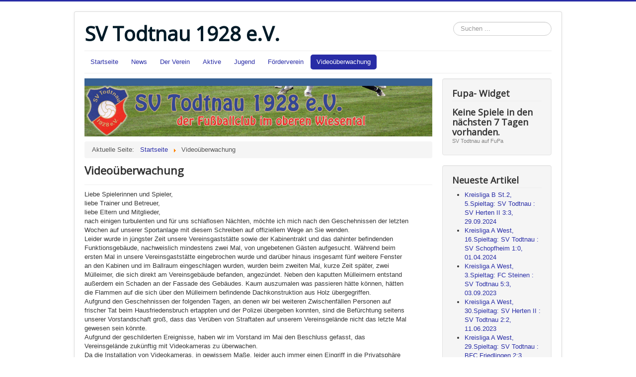

--- FILE ---
content_type: text/html; charset=utf-8
request_url: http://svtodtnau.de/index.php/videoueberwachung
body_size: 23551
content:
<!DOCTYPE html>
<html lang="de-de" dir="ltr">
<head>
	<meta name="viewport" content="width=device-width, initial-scale=1.0" />
	<meta charset="utf-8" />
	<base href="http://svtodtnau.de/index.php/videoueberwachung" />
	<meta name="keywords" content="SV, Todtnau, 1928, Fussball" />
	<meta name="author" content="admin_svt" />
	<meta name="description" content="Hier finden Sie die Homepage des SV Todtnau 1928 e.V." />
	<meta name="generator" content="Joomla! - Open Source Content Management" />
	<title>Videoüberwachung</title>
	<link href="/templates/protostar/favicon.ico" rel="shortcut icon" type="image/vnd.microsoft.icon" />
	<link href="http://svtodtnau.de/index.php/component/search/?Itemid=271&amp;format=opensearch" rel="search" title="Suchen SV Todtnau e.V." type="application/opensearchdescription+xml" />
	<link href="/templates/protostar/css/template.css?62504eaf4b1fc802bf0655682476c5e2" rel="stylesheet" />
	<link href="https://fonts.googleapis.com/css?family=Open+Sans" rel="stylesheet" />
	<style>

	h1, h2, h3, h4, h5, h6, .site-title {
		font-family: 'Open Sans', sans-serif;
	}
	body.site {
		border-top: 3px solid #282ca6;
		background-color: #ffffff;
	}
	a {
		color: #282ca6;
	}
	.nav-list > .active > a,
	.nav-list > .active > a:hover,
	.dropdown-menu li > a:hover,
	.dropdown-menu .active > a,
	.dropdown-menu .active > a:hover,
	.nav-pills > .active > a,
	.nav-pills > .active > a:hover,
	.btn-primary {
		background: #282ca6;
	}div.mod_search93 input[type="search"]{ width:auto; }
	</style>
	<script type="application/json" class="joomla-script-options new">{"csrf.token":"b224a3c508fdda1eb70ebba106a19bcf","system.paths":{"root":"","base":""},"system.keepalive":{"interval":840000,"uri":"\/index.php\/component\/ajax\/?format=json"}}</script>
	<script src="/media/jui/js/jquery.min.js?62504eaf4b1fc802bf0655682476c5e2"></script>
	<script src="/media/jui/js/jquery-noconflict.js?62504eaf4b1fc802bf0655682476c5e2"></script>
	<script src="/media/jui/js/jquery-migrate.min.js?62504eaf4b1fc802bf0655682476c5e2"></script>
	<script src="/media/system/js/caption.js?62504eaf4b1fc802bf0655682476c5e2"></script>
	<script src="/media/jui/js/bootstrap.min.js?62504eaf4b1fc802bf0655682476c5e2"></script>
	<script src="/templates/protostar/js/template.js?62504eaf4b1fc802bf0655682476c5e2"></script>
	<!--[if lt IE 9]><script src="/media/jui/js/html5.js?62504eaf4b1fc802bf0655682476c5e2"></script><![endif]-->
	<script src="/media/system/js/core.js?62504eaf4b1fc802bf0655682476c5e2"></script>
	<!--[if lt IE 9]><script src="/media/system/js/polyfill.event.js?62504eaf4b1fc802bf0655682476c5e2"></script><![endif]-->
	<script src="/media/system/js/keepalive.js?62504eaf4b1fc802bf0655682476c5e2"></script>
	<!--[if lt IE 9]><script src="/media/system/js/html5fallback.js?62504eaf4b1fc802bf0655682476c5e2"></script><![endif]-->
	<script>
jQuery(window).on('load',  function() {
				new JCaption('img.caption');
			});
	</script>

</head>
<body class="site com_content view-article no-layout no-task itemid-271">
	<!-- Body -->
	<div class="body" id="top">
		<div class="container">
			<!-- Header -->
			<header class="header" role="banner">
				<div class="header-inner clearfix">
					<a class="brand pull-left" href="/">
						<span class="site-title" title="SV Todtnau e.V.">SV Todtnau 1928 e.V.</span>											</a>
					<div class="header-search pull-right">
						<div class="search mod_search93">
	<form action="/index.php/videoueberwachung" method="post" class="form-inline" role="search">
		<label for="mod-search-searchword93" class="element-invisible">Suchen ...</label> <input name="searchword" id="mod-search-searchword93" maxlength="200"  class="inputbox search-query input-medium" type="search" size="20" placeholder="Suchen ..." />		<input type="hidden" name="task" value="search" />
		<input type="hidden" name="option" value="com_search" />
		<input type="hidden" name="Itemid" value="271" />
	</form>
</div>

					</div>
				</div>
			</header>
							<nav class="navigation" role="navigation">
					<div class="navbar pull-left">
						<a class="btn btn-navbar collapsed" data-toggle="collapse" data-target=".nav-collapse">
							<span class="element-invisible">Navigation an/aus</span>
							<span class="icon-bar"></span>
							<span class="icon-bar"></span>
							<span class="icon-bar"></span>
						</a>
					</div>
					<div class="nav-collapse">
						<ul class="nav menu nav-pills mod-list">
<li class="item-101 default"><a href="/index.php" >Startseite</a></li><li class="item-116 deeper parent"><a href="/index.php/aktuell" >News</a><ul class="nav-child unstyled small"><li class="item-122 deeper parent"><a href="/index.php/aktuell/spielberichte" >Spielberichte</a><ul class="nav-child unstyled small"><li class="item-178"><a href="/index.php/aktuell/spielberichte/archiv" >Archiv</a></li></ul></li><li class="item-126"><a href="/index.php/aktuell/kalender" >Termine</a></li></ul></li><li class="item-119 deeper parent"><a href="/index.php/der-verein" >Der Verein</a><ul class="nav-child unstyled small"><li class="item-155"><a href="/index.php/der-verein/fakten" >Fakten</a></li><li class="item-156"><a href="/index.php/der-verein/anfahrt" >Anfahrt</a></li><li class="item-157"><a href="/index.php/der-verein/vorstand" >Vorstand</a></li><li class="item-158"><a href="/index.php/der-verein/konzept" onclick="window.open(this.href, 'targetWindow', 'toolbar=no,location=no,status=no,menubar=no,scrollbars=yes,resizable=yes'); return false;">Konzept</a></li><li class="item-159"><a href="/index.php/der-verein/mitgliedschaft" >Mitgliedschaft</a></li><li class="item-160"><a href="/index.php/der-verein/geschichte" >Geschichte</a></li></ul></li><li class="item-120 deeper parent"><a href="/index.php/aktive" >Aktive</a><ul class="nav-child unstyled small"><li class="item-137 deeper parent"><a href="/index.php/aktive/1-mannschaft" >1.Mannschaft</a><ul class="nav-child unstyled small"><li class="item-143"><a href="/index.php/aktive/1-mannschaft/1-mannschaft-tabelle" >1.Mannschaft - Tabelle</a></li><li class="item-144"><a href="/index.php/aktive/1-mannschaft/1-mannschaft-spielerstatistik" >1.Mannschaft - Spielplan</a></li><li class="item-146"><a href="/index.php/aktive/1-mannschaft/1-mannschaft-ansprechpartner-trainingszeiten" >1.Mannschaft - Ansprechpartner/Trainingszeiten</a></li></ul></li><li class="item-147 deeper parent"><a href="/index.php/aktive/2-mannschaft" >2.Mannschaft</a><ul class="nav-child unstyled small"><li class="item-148"><a href="/index.php/aktive/2-mannschaft/2-mannschaft-tabelle" >2.Mannschaft - Tabelle</a></li><li class="item-149"><a href="/index.php/aktive/2-mannschaft/2-mannschaft-spielerstatistik" >2.Mannschaft - Spielplan</a></li><li class="item-150"><a href="/index.php/aktive/2-mannschaft/2-mannschaft-ansprechpartner-trainingszeiten" >2.Mannschaft - Ansprechpartner/Trainingszeiten</a></li></ul></li><li class="item-151 deeper parent"><a href="/index.php/aktive/damen" >Damen</a><ul class="nav-child unstyled small"><li class="item-154"><a href="/index.php/aktive/damen/damen-ansprechpartner-trainingszeiten" >Damen - Ansprechpartner/Trainingszeiten</a></li></ul></li><li class="item-212"><a href="/index.php/aktive/alte-herren" >Alte Herren</a></li></ul></li><li class="item-123 deeper parent"><a href="/index.php/jugend" >Jugend</a><ul class="nav-child unstyled small"><li class="item-161"><a href="/index.php/jugend/a-jugend-hauptseite" >A- Jugend</a></li><li class="item-172"><a href="/index.php/jugend/b-jugend" >B- Jugend</a></li><li class="item-263"><a href="/index.php/jugend/c-juniorinnen" >B- Juniorinnen </a></li><li class="item-173"><a href="/index.php/jugend/c-jugend" >C- Jugend</a></li><li class="item-175"><a href="/index.php/jugend/d-jugend" >D- Jugend</a></li><li class="item-176"><a href="/index.php/jugend/e-jugend" >E- Jugend</a></li><li class="item-177"><a href="/index.php/jugend/f-jugend" >F- Jugend</a></li></ul></li><li class="item-124"><a href="/index.php/foerderverein" >Förderverein</a></li><li class="item-271 current active"><a href="/index.php/videoueberwachung" >Videoüberwachung</a></li></ul>

					</div>
				</nav>
						
			<div class="row-fluid">
								<main id="content" role="main" class="span9">
					<!-- Begin Content -->
							<div class="moduletable">
						

<div class="custom"  >
	<p><img src="/images/headers/header.jpg" alt="" /></p></div>
		</div>
			<div class="moduletable">
						<div aria-label="breadcrumbs" role="navigation">
	<ul itemscope itemtype="https://schema.org/BreadcrumbList" class="breadcrumb">
					<li>
				Aktuelle Seite: &#160;
			</li>
		
						<li itemprop="itemListElement" itemscope itemtype="https://schema.org/ListItem">
											<a itemprop="item" href="/index.php" class="pathway"><span itemprop="name">Startseite</span></a>
					
											<span class="divider">
							<img src="/media/system/images/arrow.png" alt="" />						</span>
										<meta itemprop="position" content="1">
				</li>
							<li itemprop="itemListElement" itemscope itemtype="https://schema.org/ListItem" class="active">
					<span itemprop="name">
						Videoüberwachung					</span>
					<meta itemprop="position" content="2">
				</li>
				</ul>
</div>
		</div>
	
					<div id="system-message-container">
	</div>

					<div class="item-page" itemscope itemtype="https://schema.org/Article">
	<meta itemprop="inLanguage" content="de-DE" />
	
		
			<div class="page-header">
					<h2 itemprop="headline">
				Videoüberwachung			</h2>
									</div>
					
		
	
	
		
								<div itemprop="articleBody">
		<p>Liebe Spielerinnen und Spieler,<br />
liebe Trainer und Betreuer,<br />
liebe Eltern und Mitglieder,<br />
nach einigen turbulenten und f&uuml;r uns schlaflosen N&auml;chten, m&ouml;chte ich mich nach den Geschehnissen der letzten<br />
Wochen auf unserer Sportanlage mit diesem Schreiben auf offiziellem Wege an Sie wenden.<br />
Leider wurde in j&uuml;ngster Zeit unsere Vereinsgastst&auml;tte sowie der Kabinentrakt und das dahinter befindenden<br />
Funktionsgeb&auml;ude, nachweislich mindestens zwei Mal, von ungebetenen G&auml;sten aufgesucht. W&auml;hrend beim<br />
ersten Mal in unsere Vereinsgastst&auml;tte eingebrochen wurde und dar&uuml;ber hinaus insgesamt f&uuml;nf weitere Fenster<br />
an den Kabinen und im Ballraum eingeschlagen wurden, wurden beim zweiten Mal, kurze Zeit sp&auml;ter, zwei<br />
M&uuml;lleimer, die sich direkt am Vereinsgeb&auml;ude befanden, angez&uuml;ndet. Neben den kaputten M&uuml;lleimern entstand<br />
au&szlig;erdem ein Schaden an der Fassade des Geb&auml;udes. Kaum auszumalen was passieren h&auml;tte k&ouml;nnen, h&auml;tten<br />
die Flammen auf die sich &uuml;ber den M&uuml;lleimern befindende Dachkonstruktion aus Holz &uuml;bergegriffen.<br />
Aufgrund den Geschehnissen der folgenden Tagen, an denen wir bei weiteren Zwischenf&auml;llen Personen auf<br />
frischer Tat beim Hausfriedensbruch ertappten und der Polizei &uuml;bergeben konnten, sind die Bef&uuml;rchtung seitens<br />
unserer Vorstandschaft gro&szlig;, dass das Ver&uuml;ben von Straftaten auf unserem Vereinsgel&auml;nde nicht das letzte Mal<br />
gewesen sein k&ouml;nnte.<br />
Aufgrund der geschilderten Ereignisse, haben wir im Vorstand im Mai den Beschluss gefasst, das<br />
Vereinsgel&auml;nde zuk&uuml;nftig mit Videokameras zu &uuml;berwachen.<br />
Da die Installation von Videokameras, in gewissem Ma&szlig;e, leider auch immer einen Eingriff in die Privatsph&auml;re<br />
bedeutet sowie unweigerlich Fragen und Bedenken aufwerfen, m&ouml;chte ich mir die Zeit nehmen, um mit diesem<br />
Schreiben f&uuml;r Transparenz zu sorgen und um Vertrauen bei Ihnen zu werben.<br />
Vorweg, es ist mir ein ernstes Anliegen, zu betonen, dass die Video&uuml;berwachung ausschlie&szlig;lich zur<br />
Wahrnehmung des Hausrechts, zur Vermeidung sowie der Beweissicherung bei Straftaten dient.<br />
Rechtsgrundlage der Video&uuml;berwachung ist Artikel 6, Absatz 1 lit. f) der neuen Datenschutzgrundverordnung, in<br />
dem es um die Rechtm&auml;&szlig;igkeit geht.<br />
Sicher stellen Sie sich nun einige Fragen, was es genau mit der Video&uuml;berwachung des Sportgel&auml;ndes auf sich<br />
hat. Durch die nachfolgend aufgegriffenen Punkte m&ouml;chte ich versuchen, Ihnen die ggf. aufkommende Bedenken<br />
und Verunsicherung zu nehmen.<br />
Ist es wirklich notwendig das Sportgel&auml;nde zu &uuml;berwachen?<br />
Die Entscheidung, das Sportgel&auml;nde mit Videokameras zu &uuml;berwachen, fiel uns definitiv nicht leicht und wurde<br />
erst nach der zweiten ver&uuml;bten Straftat, der Brandstiftung in der Nacht auf den 25. April 2020, getroffen.<br />
Wahrscheinlich noch nie, musste in der 92-j&auml;hrigen Vereinsgeschichte eine solche weitreichende Entscheidung<br />
getroffen werden, deren Thematik mit einem derartigen Eingriff in die Privatsph&auml;re verbunden ist.<br />
Wir aus dem Vorstand f&uuml;rchten aber aktuell leider um die Sicherheit unseres Vereinsgel&auml;ndes, allen voran um<br />
das des Vereinsgeb&auml;udes sowie der Trib&uuml;ne. Alleine das Betreten eines umz&auml;unten Gel&auml;ndes stellt eine Straftat<br />
dar: Hausfriedensbruch!<br />
Eine Video&uuml;berwachung soll in erster Linie eine abschreckende Wirkung haben sowie zur Vermeidung und<br />
Aufkl&auml;rung von Straftaten dienen. Au&szlig;erdem ist es uns durch eine solche Video&uuml;berwachung ab sofort m&ouml;glich,<br />
dass wir drei Minuten nach der Alarmierung vor Ort auf dem Sportgel&auml;nde sein und durch ein rechtzeitiges<br />
Eingreifen weiteren Schaden eventuell verhindern k&ouml;nnten.<br />
Die Video&uuml;berwachung kann grunds&auml;tzlich sehr viel. Die Kameras &uuml;berwachen zun&auml;chst alle Zugangswege zum<br />
Geb&auml;ude. Sie verf&uuml;gen zudem &uuml;ber einen Alarm, der mittels eines Knopfdrucks auf einem Smartphone ein- und<br />
ausgeschaltet werden kann. Ist die Kamera scharfgestellt und wird Alarm ausgel&ouml;st, so macht die Kamera<br />
mindestens ein Foto von einem ungebetenen Gast. Au&szlig;erdem werden die nachfolgenden Minuten auf Kameras<br />
aufgezeichnet und in einer Cloud f&uuml;r sieben Tage abgespeichert. Die Videokameras verf&uuml;gen dar&uuml;ber hinaus<br />
&uuml;ber eine Sprechfunktion, mit der es theoretisch m&ouml;glich ist, mit einem Eindringling in Kontakt zu treten.<br />
Grunds&auml;tzlich muss aber zwischen zwei Dingen unterschieden werden: dem Zugriff auf die Kamera und dem<br />
aufzeichnen von Foto- und Videoaufnahmen. Letzteres geschieht nur, wenn der Alarm aktiviert ist. Der Zugriff in<br />
Echtzeit auf die Kameras ist dagegen immer m&ouml;glich.<br />
Welche Bereiche werden video&uuml;berwacht?<br />
Ganz wichtig ist mir zu betonen, dass ausschlie&szlig;lich der Au&szlig;enbereich der Sportanlage video&uuml;berwacht wird.<br />
Es werden selbstverst&auml;ndlich weder Umkleidekabinen, Toilettenr&auml;ume, Duschen und auch nicht der Innenbereich<br />
der Vereinsgastst&auml;tte video&uuml;berwacht. Ebenfalls nicht video&uuml;berwacht wird die Trib&uuml;ne. Die m&ouml;glichen<br />
Zugangswege zu diesen Bereichen werden jedoch mit Kameras gesichert.<br />
Wird der Trainings- und Spielbetriebs gefilmt?<br />
Das Spielfeld befindet sich, mit wenigen Ausnahmen am Spielfeldrand, generell fast nicht im Sichtfeld der<br />
Kamera. Weder Trainingseinheiten noch Spiele werden also &uuml;berwacht oder gar gefilmt.<br />
Wann k&ouml;nnen Daten aufgezeichnet werden?<br />
W&auml;hrend des Trainings- und Spielbetriebs findet, wie erw&auml;hnt, keine Video&uuml;berwachung statt. Der Alarm ist zu<br />
diesen Zeiten nicht scharf geschaltet. Sobald die letzte Person das Sportgel&auml;nde verl&auml;sst, wird der Alarm jedoch<br />
aktiviert und es k&ouml;nnen ggf. Foto- und Videoaufnahmen entstehen.<br />
Werden die Daten aufgezeichnet?<br />
Nein, auch wenn in Echtzeit auf die Kamera zugegriffen werden kann, werden die Daten generell nicht<br />
aufgezeichnet. Dies geschieht erst nach dem Trainings- und Spielbetrieb, wenn die Alarmanlage eingeschalten<br />
ist und Alarm ausgel&ouml;st wird. So k&ouml;nnen Eindringlinge identifiziert werden.<br />
Wer hat Zugriff auf die Kamera&uuml;berwachung?<br />
Lediglich vier Personen aus dem Gesamtvorstand verf&uuml;gen &uuml;ber den notwendigen Zugriff mittels einer App am<br />
Smartphone. Konkret sind dies der erste Vorstand, der technische Leiter, der Jugendleiter sowie der EDV<br />
Beauftragte unseres Vereins. Die Namen der Funktion&auml;re entnehmen Sie bitte unserer Homepage.<br />
Ich hoffe durch das Aufgreifen der genannten Punkte die wichtigsten R&uuml;ckfragen Ihrerseits beantwortet zu<br />
k&ouml;nnen. Bitte glauben Sie mir aber, dass ich gro&szlig;es Verst&auml;ndnis daf&uuml;r habe, wenn es Ihrerseits dennoch offene<br />
Punkte und Fragen geben sollte. Bitte scheuen Sie sich daher nicht und kontaktieren Sie mich unter der<br />
Telefonnummer 01577 0175034 oder per E-Mail an <span id="cloak33be973767af4361618568176c1321c2">Diese E-Mail-Adresse ist vor Spambots geschützt! Zur Anzeige muss JavaScript eingeschaltet sein!</span><script type='text/javascript'>
				document.getElementById('cloak33be973767af4361618568176c1321c2').innerHTML = '';
				var prefix = '&#109;a' + 'i&#108;' + '&#116;o';
				var path = 'hr' + 'ef' + '=';
				var addy33be973767af4361618568176c1321c2 = 'fl&#111;r&#105;&#97;n.k&#101;ll&#101;r' + '&#64;';
				addy33be973767af4361618568176c1321c2 = addy33be973767af4361618568176c1321c2 + 'svt&#111;dtn&#97;&#117;' + '&#46;' + 'd&#101;';
				var addy_text33be973767af4361618568176c1321c2 = 'fl&#111;r&#105;&#97;n.k&#101;ll&#101;r' + '&#64;' + 'svt&#111;dtn&#97;&#117;' + '&#46;' + 'd&#101;';document.getElementById('cloak33be973767af4361618568176c1321c2').innerHTML += '<a ' + path + '\'' + prefix + ':' + addy33be973767af4361618568176c1321c2 + '\'>'+addy_text33be973767af4361618568176c1321c2+'<\/a>';
		</script> . Gerne gebe ich<br />
Ihnen umfangreiche Ausk&uuml;nfte zur Thematik. Ebenso sind wir immer auch immer f&uuml;r Anregung, aber auch f&uuml;r<br />
Kritik offen.<br />
Um mit Bezug auf die Datenschutzgrundverordnung unseren Pflichten nachzukommen und f&uuml;r Transparenz zu<br />
sorgen, informieren wir auch auf unserer Homepage www.svtodtnau.de nochmal ausf&uuml;hrlich &uuml;ber die Thematik.<br />
F&uuml;r Ihr Verst&auml;ndnis und Ihr uns entgegengebrachtes Vertrauen bedanke ich mich im Voraus ganz herzlich!</p> 	</div>

	
							</div>

					<div class="clearfix"></div>
					
					<!-- End Content -->
				</main>
									<div id="aside" class="span3">
						<!-- Begin Right Sidebar -->
						<div class="well "><h3 class="page-header">Fupa- Widget</h3>

<div class="custom"  >
		<script type="text/javascript" src="https://www.fupa.net/fupa/widget.min.js">
	</script>
	<div id="fupa_livebox">... lade Modul ...<script type="text/javascript"> live_widget(11647);</script></div>
	<a href="http://www.fupa.net/vereine/sv-todtnau.html" target="_blank" class="fupa_link">SV Todtnau auf FuPa</a></div>
</div><div class="well "><h3 class="page-header">Neueste Artikel</h3><ul class="latestnews mod-list">
	<li itemscope itemtype="https://schema.org/Article">
		<a href="/index.php/aktuell/spielberichte/280-kreisliga-b-st-2-5-spieltag-sv-todtnau-sv-herten-ii-3-3-29-09-2024" itemprop="url">
			<span itemprop="name">
				Kreisliga B St.2, 5.Spieltag: SV Todtnau : SV Herten II 3:3, 29.09.2024			</span>
		</a>
	</li>
	<li itemscope itemtype="https://schema.org/Article">
		<a href="/index.php/aktuell/spielberichte/279-kreisliga-a-west-16-spieltag-sv-todtnau-sv-schopfheim-1-0-01-04-2024" itemprop="url">
			<span itemprop="name">
				Kreisliga A West, 16.Spieltag: SV Todtnau : SV Schopfheim 1:0, 01.04.2024			</span>
		</a>
	</li>
	<li itemscope itemtype="https://schema.org/Article">
		<a href="/index.php/aktuell/spielberichte/278-kreisliga-a-west-3-spieltag-fc-steinen-sv-todtnau-5-3-03-09-2023" itemprop="url">
			<span itemprop="name">
				Kreisliga A West, 3.Spieltag: FC Steinen : SV Todtnau 5:3, 03.09.2023			</span>
		</a>
	</li>
	<li itemscope itemtype="https://schema.org/Article">
		<a href="/index.php/aktuell/spielberichte/277-kreisliga-a-west-30-spieltag-sv-herten-ii-sv-todtnau-2-2-11-06-2023" itemprop="url">
			<span itemprop="name">
				Kreisliga A West, 30.Spieltag: SV Herten II : SV Todtnau 2:2, 11.06.2023			</span>
		</a>
	</li>
	<li itemscope itemtype="https://schema.org/Article">
		<a href="/index.php/aktuell/spielberichte/276-kreisliga-a-west-29-spieltag-sv-todtnau-bfc-friedlingen-2-3-03-06-2023" itemprop="url">
			<span itemprop="name">
				Kreisliga A West, 29.Spieltag: SV Todtnau : BFC Friedlingen 2:3, 03.06.2023			</span>
		</a>
	</li>
</ul>
</div><div class="well "><h3 class="page-header">Login Form</h3><form action="/index.php/videoueberwachung" method="post" id="login-form" class="form-inline">
		<div class="userdata">
		<div id="form-login-username" class="control-group">
			<div class="controls">
									<div class="input-prepend">
						<span class="add-on">
							<span class="icon-user hasTooltip" title="Benutzername"></span>
							<label for="modlgn-username" class="element-invisible">Benutzername</label>
						</span>
						<input id="modlgn-username" type="text" name="username" class="input-small" tabindex="0" size="18" placeholder="Benutzername" />
					</div>
							</div>
		</div>
		<div id="form-login-password" class="control-group">
			<div class="controls">
									<div class="input-prepend">
						<span class="add-on">
							<span class="icon-lock hasTooltip" title="Passwort">
							</span>
								<label for="modlgn-passwd" class="element-invisible">Passwort							</label>
						</span>
						<input id="modlgn-passwd" type="password" name="password" class="input-small" tabindex="0" size="18" placeholder="Passwort" />
					</div>
							</div>
		</div>
						<div id="form-login-remember" class="control-group checkbox">
			<label for="modlgn-remember" class="control-label">Angemeldet bleiben</label> <input id="modlgn-remember" type="checkbox" name="remember" class="inputbox" value="yes"/>
		</div>
				<div id="form-login-submit" class="control-group">
			<div class="controls">
				<button type="submit" tabindex="0" name="Submit" class="btn btn-primary login-button">Anmelden</button>
			</div>
		</div>
					<ul class="unstyled">
							<li>
					<a href="/index.php/component/users/?view=remind&amp;Itemid=101">
					Benutzername vergessen?</a>
				</li>
				<li>
					<a href="/index.php/component/users/?view=reset&amp;Itemid=101">
					Passwort vergessen?</a>
				</li>
			</ul>
		<input type="hidden" name="option" value="com_users" />
		<input type="hidden" name="task" value="user.login" />
		<input type="hidden" name="return" value="aHR0cDovL3N2dG9kdG5hdS5kZS9pbmRleC5waHAvdmlkZW91ZWJlcndhY2h1bmc=" />
		<input type="hidden" name="b224a3c508fdda1eb70ebba106a19bcf" value="1" />	</div>
	</form>
</div>
						<!-- End Right Sidebar -->
					</div>
							</div>
		</div>
	</div>
	<!-- Footer -->
	<footer class="footer" role="contentinfo">
		<div class="container">
			<hr />
			<ul class="nav menu mod-list">
<li class="item-141"><a href="/index.php/impressum" >Impressum</a></li><li class="item-142"><a href="/index.php/kontakt" >Kontakt</a></li></ul>

			<p class="pull-right">
				<a href="#top" id="back-top">
					Nach oben				</a>
			</p>
			<p>
				&copy; 2026 SV Todtnau e.V.			</p>
		</div>
	</footer>
	
</body>
</html>


--- FILE ---
content_type: text/css
request_url: https://www.fupa.net/fupa/widget/widget.min.css
body_size: 3141
content:
.fupa_widget .fupa_widget .img-cdn-wrapper{position:relative;display:inline-block;vertical-align:middle;text-align:center;overflow:hidden}.fupa_widget .fupa_widget .img-cdn-wrapper picture,.fupa_widget .fupa_widget .img-cdn-wrapper picture>img,.fupa_widget .fupa_widget .img-cdn-wrapper img{object-fit:contain;height:inherit;width:inherit;display:block}.fupa_widget .fupa_widget .img-cdn-wrapper.circle{width:100%;height:100%;border-radius:50%}.fupa_widget .fupa_widget .img-cdn-wrapper.circle picture,.fupa_widget .fupa_widget .img-cdn-wrapper.circle picture>img,.fupa_widget .fupa_widget .img-cdn-wrapper.circle img{width:100%;min-height:100%;height:auto}.fupa_widget .fupa_widget .img-cdn-wrapper>.geiler_cropper{position:absolute}.fupa_widget .fupa_widget .img-cdn-wrapper:not(.static)>.geiler_cropper{width:100%;height:100%;background-color:#ddd}.fupa_widget{margin:0;position:relative;width:100%;padding:0;font-family:Arial;font-size:12px;color:#000;background:Transparent;width:100%;display:inline-block}.fupa_widget .content_table_std{margin:5px 0 5px 0;background:#fff;padding:0;width:100%;border-spacing:0}.fupa_widget #ligadiv .content_div{display:inline-block;width:auto}.fupa_widget .content_table_std th{background:#eee;color:#000;margin:0;padding:8px;text-align:left;font-size:13px}.fupa_widget .content_table_std td{font-size:12px;padding:2px;padding-top:4px;padding-bottom:4px;padding-left:2px;border-bottom:1px solid #e7e7e7;color:#000;vertical-align:middle}.fupa_widget .content_table_std td.team_torjaeger_tabelle_rang,.fupa_widget .content_table_std td.team_torjaeger_tabelle_rang+td,.fupa_widget .content_table_std td.team_torjaeger_tabelle_tore,.fupa_widget .content_table_std td.team_torjaeger_tabelle_einsaetze,.fupa_widget .content_table_std td.team_torjaeger_tabelle_elfer{text-align:center}.fupa_widget .modul_table{width:160px}.fupa_widget .modul_table td,#content .modul_table td a{font-size:10px}#tr1{background-color:#f0f3ff}#tr2{background-color:#dfe5f9}.fupa_widget a{color:#17477f;text-decoration:none;font-size:12px;font-weight:normal}.fupa_widget a:hover{color:#039;text-decoration:underline}.fupa_widget a img{border:0}.fupa_widget .spielerkader{width:100%}.fupa_widget .spielerkader td{text-align:left}.fupa_widget .spielerkader .bild{width:50px}.fupa_widget .spielerkader .bild img{border:1px solid #ccc}.fupa_widget .spielerkader .spielername{width:210px}.fupa_widget .spielerkader-modul{text-align:left;width:180px}.fupa_widget .spielerkader-modul .klein,#content .spielerkader-modul .klein a{font-size:11px}.fupa_widget .torschuetzen .platz,#content .torschuetzen .tore{text-align:center;font-weight:bold;font-size:16px}.fupa_widget .liga_ue_spieltag{width:280px}.fupa_widget .liga_ue_spieltag td{font-size:11px}.fupa_widget .liga_ue_spieltag .date{background:#dfe5f9;font-weight:bold;border-top:1px solid #5579bd;border-bottom:1px solid #5579bd}.fupa_widget .fupa_widget_team_header{width:100%;padding:0;border-top:0 solid #5579bd;text-align:center}.fupa_widget .widget_team_header table{background:transparent;border:0}.fupa_widget .fupa_widget_team_header h4{margin:2px}.fupa_widget .fupa_widget_team_header h4 a{color:#000;font-size:14px}.fupa_widget .fupa_widget_navi{background:#eee;color:#000;margin:0;padding:10px;text-align:left}.fupa_widget .fupa_widget_navi a{color:#000;padding:5px;margin:0;text-transform:uppercase;font-weight:bold;font-size:12px;text-decoration:none}.fupa_widget .fupa_widget_navi a:hover{color:#000;background:#fff}.fupa_widget .teamfoto img{width:530px}.tabelle_farbe_meister{background:#bfdcff}.tabelle_farbe_aufsteiger_r{background:#dfeeff}.tabelle_farbe_absteiger_r{background:#dfeeff}.tabelle_farbe_absteiger{background:#bfdcff}.tabelle_farbe_neutral{background:#fff}.tabelle_farbe_uefa{background:#f2f5f8}.fupa_link{color:gray;display:block;font-size:11px;margin-top:-13px;max-width:160px;text-align:left;position:relative}.fupa_widget .global_team_url_font .global_team_url{font-size:11px}.fupa_widget .news_modul_bayliga{display:inline-block;margin-left:2%}.news_modul_bayliga tr>td+td+td+td+td{width:20px}.fupa_widget .news_modul_bayliga table{border:1px solid #eaeaea;background:#fff;margin:0;margin-bottom:15px;margin-top:5px;width:290px;padding:0;border-spacing:0;border-collapse:collapse}.fupa_widget .news_modul_bayliga th{font-weight:bold;font-size:12px;background:#eee;color:#13335c;padding:7px;margin:0;text-align:left}.fupa_widget .news_modul_bayliga td{margin:0;padding:1px;padding-bottom:2px;padding-top:2px;border-bottom:1px solid #e7e7e7}.fupa_widget .right{background:#fff none repeat scroll 0 0;float:right;position:relative;width:300px;z-index:1}.fupa_widget .right_modul table{border:1px solid #d8d8d6;border-bottom:3px solid #d8d8d6;background:#fff;margin:0;margin-left:0;width:300px;padding:0;border-spacing:0;border-collapse:collapse}.fupa_widget .right_modul table th,.right_modul table th a{font-weight:bold;font-size:13px;background:#eee;color:#000;padding:15px;padding-bottom:8px;padding-top:12px;margin:0;text-align:left}.fupa_widget .right_modul table td{padding:4px;padding-left:10px;padding-right:2px;margin:0;border-bottom:1px dotted #afafaf;font-size:12px}.fupa_widget .right_modul .fusszeile,.right_modul .fusszeile a{text-align:center;font-size:11px;padding-right:5px}.fupa_widget .right_modul .liga_modul_verletzungen_spieler_foto img{width:80px}.fupa_widget .fupaner_no_text{font-size:11px;color:gray;text-align:left}.fupa_widget .content_news{background:#fff none repeat scroll 0 0;float:left;position:relative;width:100%}.fupa_widget .content_news_item{margin-top:10px;padding-top:5px;margin-bottom:35px;padding-bottom:5px;position:relative;border-bottom:1px dotted #d9d9d9;height:235px;white-space:nowrap}.fupa_widget .content_news_item p{font-size:11px;line-height:150%}.fupa_widget .content_news_item img{float:left;margin-right:22px;margin-bottom:18px;margin-top:0;display:inline}.fupa_widget .content_news_item h2{color:#13335c;margin:10px;margin-right:0;margin-left:0;margin-top:4px;font-size:18px;font-weight:bold;border:0 solid black;text-align:left}.fupa_widget .content_news_item h4{border:0 solid black;margin-top:0;margin-bottom:10px}.fupa_widget .dachzeile{font-size:11px;color:grey;margin-bottom:16px;padding-bottom:5px;border-bottom:1px dotted #d9d9d9;text-align:left;font-weight:bold;height:15px}.fupa_widget .dachzeile .liga{background-image:url(https://www.fupa.net/templates/fupa2/images/img_icon_liga_pfeil.gif);background-repeat:no-repeat;background-position:0 2px;padding-left:15px;display:inline}.fupa_widget .dachzeile .liga a{color:#13335c;font-weight:bold;text-transform:uppercase}.fupa_widget .dachzeile .zusatz{float:right}.fupa_widget .dachzeile a{font-weight:bold;font-size:11px;color:grey;text-decoration:none}.fupa_widget .dachzeile a:hover{text-decoration:underline}.fupa_widget .zwischentitel{font-size:18px;margin:10px 0 10px 0;color:red}.zwischentitel{font-size:18px;margin:10px 0 10px 0;color:red}.fupa_widget .spielbericht_header #ergebnis{font-size:70px;font-weight:bold;color:#003c69}.fupa_widget .front_liveticker{border-bottom:2px solid #ddd;border-spacing:7px;margin:5px 0 15px;padding-bottom:10px;width:100%}.fupa_widget .front_liveticker td{border-bottom:0 none;padding:2px}.fupa_widget .front_liveticker .min{background:none repeat scroll 0 0 #eee;color:#000;font-size:13px;font-weight:bold;padding:6px;text-align:center}.fupa_widget .front_liveticker .liveticker_photo{max-widows:180px}.fupa_widget .front_liveticker .text{font-size:13px}.fupa_widget .contentheading{display:none}.fupa_widget .navileiste{border-bottom:0}.fupa_widget .navileiste td{text-align:center;font-weight:bold;border:0;padding:15px 4px 15px}.fupa_widget .navileiste_zusatz td{border:0;text-align:center}.fupa_widget .navileiste_zusatz .aktualisieren{background-color:green;color:#FFF;text-align:center;font-size:15px;padding:2px 100px 2px 88px;display:block}.fupa_widget .navileiste_zusatz .aktualisieren a{background-color:green;color:#FFF;font-size:15px}.fupa_widget .liveticker_header_leiste td{text-align:center;border:0}.fupa_widget .navileiste a{font-weight:bold;background-color:#003c69;color:#FFF;padding:10px;opacity:.3;display:block}.fupa_widget .live_uhrzeit input{border:0 none;font-size:20px;padding:3px;text-align:right;width:30px}.fupa_widget #liveticker_content_aufstellung{display:none;width:100%}.fupa_widget #liveticker_content_tabelle{display:none;width:100%}.fupa_widget .aufstellung_header{font-size:11px;color:#0b2342;margin-top:5px;margin-bottom:5px;font-weight:bold}.fupa_widget .aufstellung_header>.durch_alter{float:right;font-weight:normal;cursor:pointer;font-size:11px}.fupa_widget .aufstellung_trikot{height:16px;width:30px;float:left;margin-right:8px;background-repeat:no-repeat;text-align:center;font-size:11px;color:#003c69;font-family:JUICE Regular;padding-top:7px;margin-top:-5px}.fupa_widget .aufstellung_trikot_line{padding:7.5px 0 3px 0;margin:0;border-bottom:0;width:250px}.fupa_widget .aufstellung_trikot_line .spieler_icons{display:inline}.fupa_widget .aufstellung_trikot_line .spieler_icons img{height:11px!important;margin-right:3px}.fupa_widget .aufstellung_trikot_line .alter{color:gray;font-size:11px;display:none}.fupa_widget .aufstellung_trikot_line a{padding-top:4px;font-size:12.5px}.fupa_widget .tabelle_farbe_meister{background:#d4d9df}.fupa_widget .tabelle_farbe_aufsteiger_r{background:#e6e8ec}.fupa_widget .tabelle_farbe_uefa{background:#f2f5f8}.fupa_widget .tabelle_farbe_absteiger_r{background:#e6e8ec}.fupa_widget .tabelle_farbe_absteiger{background:#d4d9df}.fupa_widget .tabelle_farbe_neutral{background:#fff}.fupa_widget .tabelle_live{color:#ef4942;display:inline;font-size:11px;font-weight:bold;margin-right:1px;padding:0 1px}.fupa_widget .tabelle_nummer{text-align:center;width:20px;white-space:nowrap}.fupa_widget #liveticker_content_tabelle_content table{width:100%;border-spacing:0}.fupa_widget #liveticker_content_tabelle_content{border-bottom:0}.fupa_widget .liveticker_header_next_match_datum{font-weight:bold;border-bottom:0}.fupa_widget .alter{display:inline!important}.fupa_widget #blanket{background-color:#000;opacity:.75;position:fixed;z-index:9001;top:0;left:0;width:100%}.fupa_widget .popUpDiv{border-radius:15px;margin-top:6%;padding:10px;position:absolute;background-color:#003c69;color:#FFF;width:500px;height:490px;z-index:9002;-webkit-box-shadow:4px 3px 27px #327e04;-moz-box-shadow:4px 3px 27px #327e04;box-shadow:4px 3px 27px #000;-webkit-border-radius:3px;-moz-border-radius:3px;opacity:0}.fupa_widget .live_tor_element .ergebnis{font-size:90px;letter-spacing:10px;margin-bottom:5px;text-align:center}.fupa_widget .live_tor_element .tor_header{font-size:30px;text-align:center}.fupa_widget .live_tor_element .spielerfoto{text-align:center;margin-bottom:15px}.fupa_widget .live_tor_element .spielername{text-align:center;font-size:30px}.fupa_widget .live_tor_element .verein{text-align:center;font-size:20px}.elfderwoche{position:relative;width:600px;border:1px solid #ccc;line-height:130%}.elfderwoche .spieler{height:87px;width:70px;position:relative}.elfderwoche .vereinswappen{position:absolute;top:-10px;left:50px}.elfderwoche .vereinswappen>img{width:35px}.elfderwoche .anzahl{position:absolute;left:27px;bottom:-32px;width:16px;text-align:center}.elfderwoche>div:nth-child(11) .anzahl{position:absolute;left:26px;bottom:-32px;width:16px}.elfderwoche .name{position:relative;color:white;text-align:center}.elfderwoche .tdw_h1{width:600px;position:absolute;top:80px;text-align:center;padding:10px;color:#fff;font-size:30px;font-weight:bold;right:100px}.elfderwoche .tdw_h3{width:600px;position:absolute;top:125px;right:100px;text-align:center;padding:10px;color:#fff;font-size:15px}.elfderwoche .tdw_keine{width:500px;height:130px;background:#fff;border:1px solid #13335c;position:absolute;left:40px;bottom:373px;text-align:center;padding:10px;filter:alpha(opacity=70);-moz-opacity:.7;opacity:.7}.elfderwoche .tdw_keine>h3{font-size:20px}.elfderwoche .tdw_keine>p{font-size:14px}.wappen_cut{height:40px;opacity:.5;overflow:hidden;position:relative;width:60px}.wappen_cut img{left:-15px;position:absolute;top:-10px;width:75px}.mini_tabelle tr th,.mini_tabelle tr td{line-height:12px}.mini_tabelle .tab_header,.mini_tabelle .tab_wins,.mini_tabelle .tab_remis,.mini_tabelle .tab_loses,.mini_tabelle .tab_goals,.mini_tabelle .tab_wappen,.mini_tabelle .tab_aufab,.mini_tabelle .tabelle_info{display:none}.mini_tabelle td a{font-size:11px}.mini_tabelle .fupa_widget .content_table_std td{font-size:11px;padding:2px 0;border-bottom:1px solid #e7e7e7;color:#000}.pop_frame{width:100%;height:1500px;border:0}.fupa_widget .neuzugang{background:none repeat scroll 0 0 #0096db;color:#fff;cursor:help;display:inline;float:right;font-size:10px;opacity:.6;padding:1px 3px}.fupa_widget .all_teams_table{width:100%;border-collapse:collapse}.fupa_widget .all_teams_table th{background:#003c69;width:57%;padding:5px;text-align:left;color:white}.fupa_widget .all_teams_table th+th{width:43%}.fupa_widget .all_teams_table th a{color:white!important;text-decoration:none}.fupa_widget .all_teams_table th a:hover{color:white}.fupa_widget .all_teams_table table{width:100%;border:1px solid #eaeaea}.fupa_widget .all_teams_table table td{border-bottom:1px solid #eaeaea;height:15px;padding:3px}.fupa_widget .all_teams_table table td,.fupa_widget .all_teams_table table td a{font-size:12px}.fupa_widget .all_teams_table td{color:black!important}.fupa_widget .all_teams_table .spiel_live{background:red;color:white!important;padding:0;text-align:center}.fupa_widget .all_teams_table td{padding-right:2px!important;text-align:center!important}.fupa_widget .liga_spieltag_vorschau_heim .liga_spieltag_vorschau_heim_wappen,.fupa_widget .liga_spieltag_vorschau_gast .liga_spieltag_vorschau_gast_wappen{width:30px;display:inline-block}.fupa_widget .liga_spieltag_vorschau_heim>img,.fupa_widget .liga_spieltag_vorschau_gast>img{width:30px!important}.fupa_widget .liga_modul_torschuetzen th,.fupa_widget .global_team_url_font_ruhshour th,.fupa_widget .right_modul th{padding:7px 0 6px 10px!important}.fupa_widget .fupa-galerie-widget{position:relative}.fupa_widget td.maybewappen>a>img{height:12px}.fupa_widget .fupa_widget .img-cdn-wrapper{position:relative;display:inline-block;vertical-align:middle;text-align:center}.fupa_widget .fupa_widget .img-cdn-wrapper>picture,.fupa_widget .fupa_widget .img-cdn-wrapper>picture>img,.fupa_widget .fupa_widget .img-cdn-wrapper>img{object-fit:contain;height:inherit!important;width:inherit!important}.fupa_widget img.team_torjaeger_tabelle_foto{width:32px}.fupa_widget .img-cdn-wrapper{position:relative;display:inline-block;vertical-align:middle;text-align:center;overflow:hidden}.fupa_widget .img-cdn-wrapper picture,.fupa_widget .img-cdn-wrapper picture>img,.fupa_widget .img-cdn-wrapper img{object-fit:contain;height:inherit;width:inherit;display:block}.fupa_widget .img-cdn-wrapper.circle{width:100%;height:100%;border-radius:50%}.fupa_widget .img-cdn-wrapper.circle picture,.fupa_widget .img-cdn-wrapper.circle picture>img,.fupa_widget .img-cdn-wrapper.circle img{width:100%;min-height:100%;height:auto}.fupa_widget .img-cdn-wrapper>.geiler_cropper{position:absolute}.fupa_widget .img-cdn-wrapper:not(.static)>.geiler_cropper{width:100%;height:100%;background-color:#ddd}.fupa_widget .news_image{display:inline-block}.fupa_widget .news_image .img-cdn-wrapper.news{width:330px!important;height:auto!important}.fupa_widget .content_news_item .news_beschreibung{display:inline-block;vertical-align:top;margin-left:10px;white-space:normal;width:50%}

--- FILE ---
content_type: application/javascript; charset=utf-8
request_url: https://www.fupa.net/fupa/ajax.min.js?20
body_size: 4218
content:
if(location.host==="localhost"){var domain="http://localhost/fupa";var API_DOMAIN="http://localhost:8081/";var TRACKING_SERVICE="https://tracking.fupa.dev/"}else if(checkIP(location.host)){var domain="http://"+location.host+"/fupa";var API_DOMAIN="https://api.fupa.dev/";var TRACKING_SERVICE="https://tracking.fupa.dev/"}else if(endsWith(location.host,"dev.fupa.net")){var domain="https://"+location.host+"/fupa";var API_DOMAIN="https://api.fupa.dev/";var TRACKING_SERVICE="https://tracking.fupa.dev/"}else if(endsWith(location.host,"admin.fupa.dev")){var domain="https://"+location.host+"/fupa";var API_DOMAIN="https://api.fupa.dev/";var TRACKING_SERVICE="https://tracking.fupa.dev/"}else{var domain="https://admin.fupa.net/fupa";var API_DOMAIN="https://api.fupa.net/";var TRACKING_SERVICE="https://tracking.fupa.net/"}function endsWith(str,suffix){return str.indexOf(suffix,str.length-suffix.length)!==-1}function getXmlHttpRequestObject(){if(window.XMLHttpRequest){return new XMLHttpRequest}else if(window.ActiveXObject){return new ActiveXObject("Microsoft.XMLHTTP")}else{alert("Your Browser Sucks!\nIt's about time to upgrade don't you think?")}}function ajax_get(act,val,savefeld,getfeld,feldok,effekt,callback){var BSMG=getXmlHttpRequestObject();if(BSMG.readyState==4||BSMG.readyState==0){if(feldok==1){var gettext=encodeURIComponent(document.getElementById(getfeld).value)}else{var gettext=""}if(effekt==1)$("#"+savefeld).slideUp(0);BSMG.open("GET",domain+"/api.php?p="+act+"&val="+encodeURI(val)+"&gettext="+gettext,true);BSMG.onreadystatechange=function(){if(BSMG.readyState==4){if(savefeld!=""){document.getElementById(savefeld).innerHTML=BSMG.responseText;if(effekt==1)$("#"+savefeld).slideDown(500)}if(callback)callback()}};BSMG.send(null)}}function ajax_get_select(act,val,savefeld,callback){var ajax=getXmlHttpRequestObject();if(ajax.readyState==4||ajax.readyState==0){ajax.open("GET","/fupa/api.php?p="+act+"&val="+val,false);ajax.onreadystatechange=function(){if(ajax.readyState==4){build_options(ajax.responseText,savefeld);if(callback){callback()}}};ajax.send(null)}}function ajax_get_admin(act,val,savefeld,callback){var ajax=getXmlHttpRequestObject();var domain="/fupa";if(ajax.readyState==4||ajax.readyState==0){ajax.open("GET",domain+"/admin/api.php?p="+act+"&val="+val,true);ajax.onreadystatechange=function(){if(ajax.readyState==4){document.getElementById(savefeld).innerHTML=ajax.responseText;if(callback){callback()}}};ajax.send(null)}}function ajax_get_admin_select(act,val,savefeld){var ajax=getXmlHttpRequestObject();if(ajax.readyState==4||ajax.readyState==0){ajax.open("GET",domain+"/admin/api.php?p="+act+"&val="+val,true);ajax.onreadystatechange=function(){if(ajax.readyState==4){build_options(ajax.responseText,savefeld)}};ajax.send(null)}}function checkIP(ip){var x=ip.split("."),x1,x2,x3,x4;if(x.length===4){x1=parseInt(x[0],10);x2=parseInt(x[1],10);x3=parseInt(x[2],10);x4=parseInt(x[3],10);if(isNaN(x1)||isNaN(x2)||isNaN(x3)||isNaN(x4)){return false}if(x1>=0&&x1<=255&&(x2>=0&&x2<=255)&&(x3>=0&&x3<=255)&&(x4>=0&&x4<=255)){return true}}return false}$(function(){var fadeTime=300;var cbr=$(".fupa_partner_cobranding, .cobrand");var l=$(cbr).length;var i=0;$(cbr).hide();$(cbr).eq(0).fadeIn(fadeTime);$(cbr).eq(0).find("source, img").fadeIn();if(l>1){setInterval(function(){i=++i>=l?0:i;$(cbr).hide();$($(cbr).get(i)).fadeIn();$($(cbr).get(i)).find("source, img").fadeIn()},5e3)}});function build_options(string,select_id){var lines=string.split("\n");var p_select=document.getElementById(select_id);if(p_select===null){return}p_select.innerHTML="";for(var i=0;i<lines.length;i++){var rows=lines[i].split("-//-");if(rows[0]!==""){var NeuerEintrag=new Option(rows[0],rows[1]);p_select.options[p_select.length]=NeuerEintrag}}}function spieler_deaktivieren(effectif_id){ajax_get_admin("spieler_deaktivieren",effectif_id,"effectif_id_"+effectif_id)}function schiri_profil_spiele(schiri_saison_id){if($("#schiri_profil_spiele_"+schiri_saison_id).html()!=""){$("#schiri_profil_spiele_"+schiri_saison_id).slideToggle(500)}else{ajax_get("schiri_profil_spiele",schiri_saison_id,"schiri_profil_spiele_"+schiri_saison_id,"","",1)}}function news_galerie_suche(){begriff=encodeURIComponent(document.getElementById("suche_bezeich").value);ajax_get_admin("news_galerie_suche",begriff,"ergebnis")}function news_galerie_suche_liga(division_id){ajax_get_admin("news_galerie_suche_liga",division_id,"ergebnis")}function news_galerie_suche_fotos(gale_id){if(document.getElementById("erg_galerie_"+gale_id).innerHTML=="")ajax_get_admin("news_galerie_suche_fotos",gale_id,"erg_galerie_"+gale_id);else document.getElementById("erg_galerie_"+gale_id).innerHTML=""}function news_galerie_bild_uebernehmen(bild_url,fotograf){window["modal_data"]=bild_url;var field=window.document.getElementById("feld_id");if(field){var fieldId=window.document.getElementById("feld_id").value;var parentField=window.opener.document.getElementById(fieldId);if(parentField){parentField.value=bild_url}}window.close()}var timeout;function global_ga_search_tracking(q,context){var pageViewEvent={event:"pageview",title:"Suche",page:"/search?q="+q+"&search_category="+context,template:"admin"};if(dataLayer){dataLayer.push(pageViewEvent)}}function image_archive_delete(_this,type,value,resource){var msg=resource==="all"?"\n\nArchiv wirklich komplett löschen?\n\n\n\nDieser Vorgang kann nicht rückgängig gemacht werden!\n\n":"\n\nGrafik wirklich löschen?\n\n\n\nDieser Vorgang kann nicht rückgängig gemacht werden!\n\n";if(!confirm(msg)){return}var targets=resource==="all"?$(document).find("tr.image_archive_row"):$(_this).parents("tr.image_archive_row");$.get("/fupa/api.php?p=admin_image_archive_delete&val="+value+"&type="+type+"&res="+resource,function(res){if(!/success/.test(res)){$(targets).slideDown()}});$(targets).slideUp()}function slug_archive_delete(_this,type,value,slug){var msg="\nSlug wirklich löschen?\n\nDieser Vorgang kann nicht rückgängig gemacht werden!\n";if(!confirm(msg)){return}var targets=$(_this).parents("tr.slug_archive_row");$.get("/fupa/admin/api.php?p=admin_slug_archive_delete&entity_id="+value+"&type_id="+type+"&slug="+slug,function(res){if(!/success/.test(res)){$(targets).slideDown()}});$(targets).slideUp()}function image_archive_activate(_this,type,value,resource,additionalLinkings){$.ajax({url:"/fupa/api.php?p=admin_image_archive_activate",type:"post",data:{val:value,type:type,res:resource,additionalLinkings:additionalLinkings},success:function(res){if(/success/.test(res)){location.reload()}}})}function image_archive_edit_description(e){$(e).parents("tr").next().slideToggle()}function findPos(obj){var curleft=curtop=0;if(obj.offsetParent){curleft=obj.offsetLeft;curtop=obj.offsetTop;while(obj=obj.offsetParent){curleft+=obj.offsetLeft;curtop+=obj.offsetTop}}return[curleft,curtop]}function calculate_age(dateOfBirth,dateToCalculate){var calculateYear=dateToCalculate.getFullYear();var calculateMonth=dateToCalculate.getMonth();var calculateDay=dateToCalculate.getDate();var birthYear=dateOfBirth.getFullYear();var birthMonth=dateOfBirth.getMonth();var birthDay=dateOfBirth.getDate();var age=calculateYear-birthYear;var ageMonth=calculateMonth-birthMonth;var ageDay=calculateDay-birthDay;if(ageMonth<0||ageMonth==0&&ageDay<0){age=parseInt(age)-1}return age}var ajax_popup_interval;function ajax_popup_show(elem,response_function,w,h){$(".ajax_popup_wrapper_wrapper").remove();$(".ajax_popup_wrapper").remove();$(".ajax_popup").remove();var response="";if(w==undefined||w<=0)ww=300;else ww=w;if(h==undefined||h<=0)hh=150;else hh=h;var pos=findPos(elem);x=pos[0];y=pos[1];var abs1=$(window).scrollTop();var abs2=y-abs1;var border=75;if(abs2<hh+border){mgntp=20;mgntp2=25;y+=2;arr_class="bottom"}else{mgntp=-hh-20;mgntp2=-hh-15;arr_class="top"}mgnlft=-ww+20;mgnlft2=-ww+15;arr_class+=" left";if(typeof response_function=="function")response=response_function(arguments[4],arguments[5]);$("body").append("<div class='ajax_popup_wrapper_wrapper'>"+response+"</div>");$("body").append("<div class='ajax_popup_wrapper "+arr_class+"'></div>");$(".ajax_popup_wrapper_wrapper").css({width:ww-10,height:hh+20,left:x+20,top:y+10,marginLeft:mgnlft,"z-index":1e5,marginTop:mgntp});$(".ajax_popup_wrapper").css({width:ww,height:hh,left:x+20,top:y+10,marginLeft:mgnlft2,marginTop:mgntp2});$(".ajax_popup_wrapper_wrapper, .ajax_popup_wrapper").hide().fadeIn(100,function(){if(!("ontouchstart"in window)){if($(this).parent().find(".ajax_popup_wrapper_wrapper:hover, .ajax_popup_wrapper:hover").length===0){$(".ajax_popup_wrapper_wrapper, .ajax_popup_wrapper").fadeOut(100)}}else{$(document).on("tab.ajax_popup touchstart.ajax_popup",function(){$(".ajax_popup_wrapper_wrapper, .ajax_popup_wrapper").fadeOut();$(this).off(".ajax_popup")});$(".ajax_popup_wrapper_wrapper *, .ajax_popup_wrapper_wrapper, .ajax_popup_wrapper").on("tab touchstart",function(e){e.stopPropagation()})}}).on("mouseleave",function(){$(".ajax_popup_wrapper_wrapper, .ajax_popup_wrapper").fadeOut(100)});return false}function global_zeitraum(time1,time2,in_short){var ausgabe="";var date1=new Date(time1*1e3);var date2=time2!=undefined&&time2!=0?new Date(time2*1e3):new Date;if(in_short==undefined)in_short=0;var diff=Math.round((date2.getTime()-date1.getTime())/1e3);if(diff<0){diff*=-1}if(diff<120){ausgabe=diff+(in_short===0?" Sekunden":"s")}else if(diff<3600){ausgabe=Math.floor(diff/60)+(in_short===0?" Minuten":"m")}else if(diff<86400){ausgabe=Math.floor(diff/3600)+(in_short===0?" Stunden":"h")}else if(diff<2592e3){ausgabe=Math.floor(diff/86400)+(in_short===0?" Tagen":"T")}else if(diff<31536e3){ausgabe=Math.floor(diff/2592e3)+(in_short===0?" Monate":"M")}else{var jahre=Math.floor(diff/31536e3);if(in_short===0){ausgabe+=jahre+(jahre<2?" Jahr":" Jahre");rest=diff%31536e3;if(rest>86400)ausgabe+=" "+Math.floor(rest/86400)+" Tage"}else{ausgabe+=jahre+"J"}}return ausgabe}function isInt(value){return!isNaN(value)&&function(x){return(x|0)===x}(parseFloat(value))}function setCookie(params){var name=params.name,value=params.value,path=params.path,expireDays=params.days,expireHours=params.hours,expireMinutes=params.minutes,expireSeconds=params.seconds;var expireDate=new Date;if(params.expireUtc){expireDate=params.expireUtc}else{if(expireDays){expireDate.setDate(expireDate.getDate()+expireDays)}if(expireHours){expireDate.setHours(expireDate.getHours()+expireHours)}if(expireMinutes){expireDate.setMinutes(expireDate.getMinutes()+expireMinutes)}if(expireSeconds){expireDate.setSeconds(expireDate.getSeconds()+expireSeconds)}}var secure=location.protocol==="https:"?";secure":"";var cookiePath=path?";path="+path:"";var cookieDomain=params.excludeSubdomains||window.location.hostname==="localhost"?"":";domain="+window.location.hostname;var sameSite=params.sameSite?";SameSite="+params.sameSite:"";document.cookie=name+"="+escape(value)+cookieDomain+";expires="+expireDate.toUTCString()+cookiePath+secure+sameSite}function deleteCookie(name){var expiredCookie=name+"=; Path=/;expires=Thu, 01 Jan 1970 00:00:01 GMT;max-age=0;";document.cookie=expiredCookie;document.cookie=expiredCookie+"domain="+window.location.hostname+";"}function getCookie(cname){var name=cname+"=";var ca=document.cookie.split(";");for(var i=0;i<ca.length;i++){var c=ca[i];while(c.charAt(0)===" "){c=c.substring(1)}if(c.indexOf(name)===0){return c.substring(name.length,c.length)}}return""}$(function(){if(typeof memcache_cache_time==="undefined")var memcache_cache_time=0;var time;if(!memcache_cache_time){time=0}else{time=Math.floor(memcache_cache_time/60)}$(".time_cache_recalc").each(function(){$(this).text(parseInt($(this).attr("data-val"))+time)})});function global_zeitraum_call(){$(".time_global_zeitraum").each(function(){$(this).text(global_zeitraum(parseInt($(this).attr("data-val")),0,1))})}$(function(){global_zeitraum_call()});function download_blob(blob){var a=document.createElement("a");a.href=URL.createObjectURL(blob);a.setAttribute("download",uuid());a.click()}function uuid(){var dt=(new Date).getTime();return"xxxxxxxx-xxxx-4xxx-yxxx-xxxxxxxxxxxx".replace(/[xy]/g,function(c){var r=(dt+Math.random()*16)%16|0;dt=Math.floor(dt/16);return(c==="x"?r:r&3|8).toString(16)})}$(document).on("click","a[data-prompt]",function(event){var url=$(this).attr("href");var okMessage=$(this).data("ok-message")?$(this).data("ok-message"):"Okay";var abortMessage=$(this).data("abort-message")?$(this).data("abort-message"):"Abbrechen";openDialog($(this).data("prompt"),okMessage,abortMessage).then(function(){window.location.href=url},function(){});event.preventDefault();return false});function openDialog(message,confirmMessage,abortMessage){return new Promise(function(resolve,reject){var modal=document.createElement("div");modal.classList.add("fupa-modal");var modalContent=document.createElement("div");modalContent.classList.add("modal-content");modal.appendChild(modalContent);var modalHeader=document.createElement("div");modalHeader.classList.add("modal-header");modalHeader.innerHTML=message;modalContent.appendChild(modalHeader);var modalActions=document.createElement("div");modalActions.classList.add("modal-actions");modalContent.appendChild(modalActions);var abortButton=document.createElement("button");abortButton.classList.add("button-abort");abortButton.innerText=abortMessage;modalActions.appendChild(abortButton);var confirmButton=document.createElement("button");confirmButton.classList.add("button-confirm");confirmButton.innerText=confirmMessage;modalActions.appendChild(confirmButton);function destroyModal(){modal.parentNode.removeChild(modal)}function noop(event){event.preventDefault();event.stopPropagation()}function modalReject(event){reject();destroyModal();noop(event)}function modalResolve(event){resolve();destroyModal();noop(event)}modal.addEventListener("click",modalReject);modalContent.addEventListener("click",noop);abortButton.addEventListener("click",modalReject);confirmButton.addEventListener("click",modalResolve);document.body.prepend(modal)})}